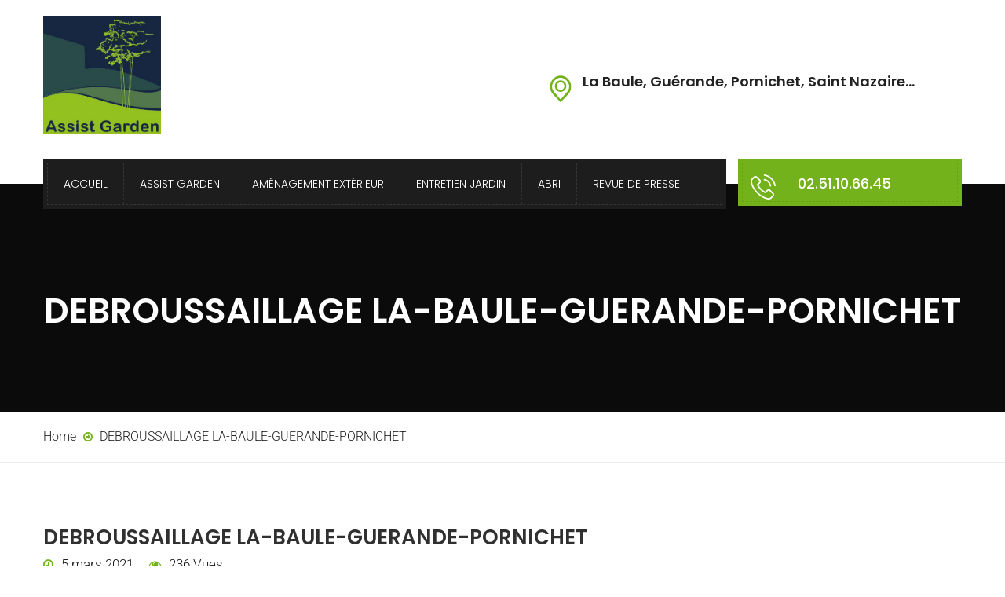

--- FILE ---
content_type: text/css
request_url: https://www.assist-garden.fr/wp-content/themes/gardenhub/css/factoryplus-icons.css?ver=20161025
body_size: 2400
content:
@font-face {
  font-family: 'factoryplus';
  src:  url('../fonts/factoryplus.eot?eh9c5e');
  src:  url('../fonts/factoryplus.eot?eh9c5e#iefix') format('embedded-opentype'),
  url('../fonts/factoryplus.ttf?eh9c5e') format('truetype'),
  url('../fonts/factoryplus.woff?eh9c5e') format('woff'),
  url('../fonts/factoryplus.svg?eh9c5e#factoryplus') format('svg');
  font-weight: normal;
  font-style: normal;
}

[class^="factory-"], [class*=" factory-"] {
  /* use !important to prevent issues with browser extensions that change fonts */
  font-family: 'factoryplus' !important;
  speak: none;
  font-style: normal;
  font-weight: normal;
  font-variant: normal;
  text-transform: none;
  line-height: 1;

  /* Better Font Rendering =========== */
  -webkit-font-smoothing: antialiased;
  -moz-osx-font-smoothing: grayscale;
}

.factory-cogs-on-wheels-interface-symbol-for-settings-edition-button:before {
  content: "\e91a";
}
.factory-folder:before {
  content: "\e91b";
}
.factory-interface:before {
  content: "\e91c";
}
.factory-mill:before {
  content: "\e91d";
}
.factory-nature:before {
  content: "\e91e";
}
.factory-left-quotes-sign:before {
  content: "\e914";
}
.factory-mechanic:before {
  content: "\e915";
}
.factory-quality:before {
  content: "\e916";
}
.factory-science:before {
  content: "\e917";
}
.factory-tool:before {
  content: "\e918";
}
.factory-wrench:before {
  content: "\e919";
}
.factory-badge:before {
  content: "\e900";
}
.factory-business:before {
  content: "\e901";
}
.factory-check:before {
  content: "\e902";
}
.factory-cogwheel:before {
  content: "\e903";
}
.factory-internet:before {
  content: "\e904";
}
.factory-layers:before {
  content: "\e905";
}
.factory-leaf:before {
  content: "\e906";
}
.factory-link:before {
  content: "\e907";
}
.factory-motor:before {
  content: "\e908";
}
.factory-people:before {
  content: "\e909";
}
.factory-people-1:before {
  content: "\e90a";
}
.factory-power:before {
  content: "\e90b";
}
.factory-science2:before {
  content: "\e90c";
}
.factory-technology:before {
  content: "\e90d";
}
.factory-technology-1:before {
  content: "\e90e";
}
.factory-technology-2:before {
  content: "\e90f";
}
.factory-text:before {
  content: "\e910";
}
.factory-tool2:before {
  content: "\e911";
}
.factory-travel:before {
  content: "\e912";
}
.factory-wall-clock:before {
  content: "\e913";
}


--- FILE ---
content_type: text/plain
request_url: https://www.google-analytics.com/j/collect?v=1&_v=j102&a=455159753&t=pageview&_s=1&dl=https%3A%2F%2Fwww.assist-garden.fr%2Fdebroussaillage-la-baule-guerande-pornichet%2Fattachment%2Fprix-debroussaillage-jardin%2F&ul=en-us%40posix&dt=DEBROUSSAILLAGE%20LA-BAULE-GUERANDE-PORNICHET%20-%20Am%C3%A9nagement%20ext%C3%A9rieur%20La%20Baule%20Gu%C3%A9rande%20Pornichet&sr=1280x720&vp=1280x720&_u=IEBAAEABAAAAACAAI~&jid=1840613980&gjid=363665094&cid=794332874.1768897615&tid=UA-132480147-1&_gid=1355676836.1768897615&_r=1&_slc=1&z=142435144
body_size: -451
content:
2,cG-X6PEKESSCX